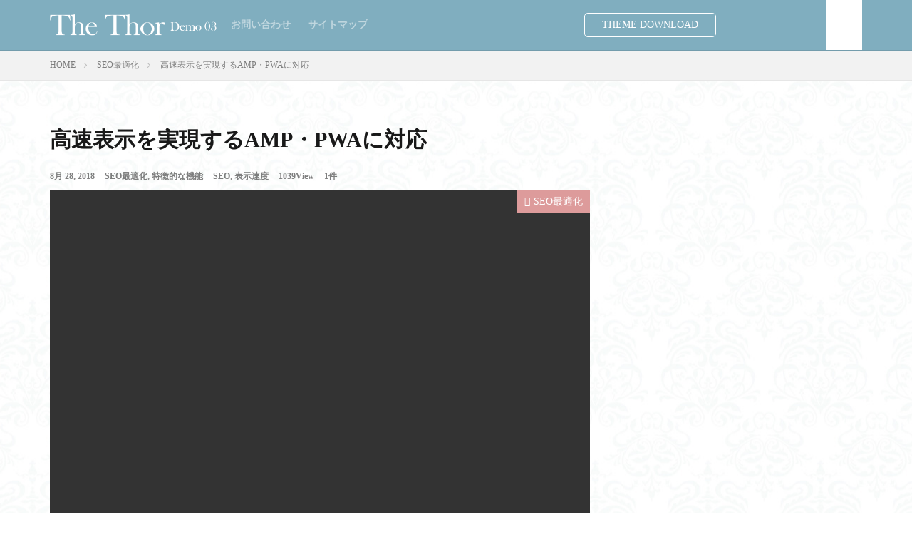

--- FILE ---
content_type: text/html; charset=UTF-8
request_url: https://thor-demo03.fit-theme.com/amp-pwa/
body_size: 9846
content:

<!DOCTYPE html>

<html lang="ja" prefix="og: http://ogp.me/ns#">
<head prefix="og: http://ogp.me/ns# fb: http://ogp.me/ns/fb# article: http://ogp.me/ns/article#">
<meta charset="UTF-8">
<title>高速表示を実現するAMP・PWAに対応│THE THOR03</title>
<link rel='https://api.w.org/' href='https://thor-demo03.fit-theme.com/wp-json/' />
<link rel="alternate" type="application/json+oembed" href="https://thor-demo03.fit-theme.com/wp-json/oembed/1.0/embed?url=https%3A%2F%2Fthor-demo03.fit-theme.com%2Famp-pwa%2F" />
<link rel="alternate" type="text/xml+oembed" href="https://thor-demo03.fit-theme.com/wp-json/oembed/1.0/embed?url=https%3A%2F%2Fthor-demo03.fit-theme.com%2Famp-pwa%2F&#038;format=xml" />
<link class="css-async" rel href="https://thor-demo03.fit-theme.com/wp-content/themes/the-thor/css/icon.min.css">
<link class="css-async" rel href="https://fonts.googleapis.com/css?family=Lato:100,300,400,700,900">
<link class="css-async" rel href="https://fonts.googleapis.com/css?family=Fjalla+One">
<link rel="stylesheet" href="https://thor-demo03.fit-theme.com/wp-content/themes/the-thor/style.min.css">
<link class="css-async" rel href="https://thor-demo03.fit-theme.com/wp-content/themes/the-thor-child/style-user.css?1535780737">
<link rel="canonical" href="https://thor-demo03.fit-theme.com/amp-pwa/" />
<script src="https://ajax.googleapis.com/ajax/libs/jquery/1.12.4/jquery.min.js"></script>
<meta http-equiv="X-UA-Compatible" content="IE=edge">
<meta name="viewport" content="width=device-width, initial-scale=1, viewport-fit=cover"/>
<style>
.widget.widget_nav_menu ul.menu{border-color: rgba(128,174,191,0.15);}.widget.widget_nav_menu ul.menu li{border-color: rgba(128,174,191,0.75);}.widget.widget_nav_menu ul.menu .sub-menu li{border-color: rgba(128,174,191,0.15);}.widget.widget_nav_menu ul.menu .sub-menu li .sub-menu li:first-child{border-color: rgba(128,174,191,0.15);}.widget.widget_nav_menu ul.menu li a:hover{background-color: rgba(128,174,191,0.75);}.widget.widget_nav_menu ul.menu .current-menu-item > a{background-color: rgba(128,174,191,0.75);}.widget.widget_nav_menu ul.menu li .sub-menu li a:before {color:#80aebf;}.widget.widget_nav_menu ul.menu li a{background-color:#80aebf;}.widget.widget_nav_menu ul.menu .sub-menu a:hover{color:#80aebf;}.widget.widget_nav_menu ul.menu .sub-menu .current-menu-item a{color:#80aebf;}.widget.widget_categories ul{border-color: rgba(128,174,191,0.15);}.widget.widget_categories ul li{border-color: rgba(128,174,191,0.75);}.widget.widget_categories ul .children li{border-color: rgba(128,174,191,0.15);}.widget.widget_categories ul .children li .children li:first-child{border-color: rgba(128,174,191,0.15);}.widget.widget_categories ul li a:hover{background-color: rgba(128,174,191,0.75);}.widget.widget_categories ul .current-menu-item > a{background-color: rgba(128,174,191,0.75);}.widget.widget_categories ul li .children li a:before {color:#80aebf;}.widget.widget_categories ul li a{background-color:#80aebf;}.widget.widget_categories ul .children a:hover{color:#80aebf;}.widget.widget_categories ul .children .current-menu-item a{color:#80aebf;}.widgetSearch__input:hover{border-color:#80aebf;}.widgetCatTitle{background-color:#80aebf;}.widgetCatTitle__inner{background-color:#80aebf;}.widgetSearch__submit:hover{background-color:#80aebf;}.widgetProfile__sns{background-color:#80aebf;}.widget.widget_calendar .calendar_wrap tbody a:hover{background-color:#80aebf;}.widget ul li a:hover{color:#80aebf;}.widget.widget_rss .rsswidget:hover{color:#80aebf;}.widget.widget_tag_cloud a:hover{background-color:#80aebf;}.widget select:hover{border-color:#80aebf;}.widgetSearch__checkLabel:hover:after{border-color:#80aebf;}.widgetSearch__check:checked .widgetSearch__checkLabel:before, .widgetSearch__check:checked + .widgetSearch__checkLabel:before{border-color:#80aebf;}.widgetTab__item.current{border-top-color:#80aebf;}.widgetTab__item:hover{border-top-color:#80aebf;}.searchHead__title{background-color:#80aebf;}.searchHead__submit:hover{color:#80aebf;}.menuBtn__close:hover{color:#80aebf;}.menuBtn__link:hover{color:#80aebf;}@media only screen and (min-width: 992px){.menuBtn__link {background-color:#80aebf;}}.t-headerCenter .menuBtn__link:hover{color:#80aebf;}.searchBtn__close:hover{color:#80aebf;}.searchBtn__link:hover{color:#80aebf;}.breadcrumb__item a:hover{color:#80aebf;}.pager__item{color:#80aebf;}.pager__item:hover, .pager__item-current{background-color:#80aebf; color:#fff;}.page-numbers{color:#80aebf;}.page-numbers:hover, .page-numbers.current{background-color:#80aebf; color:#fff;}.pagePager__item{color:#80aebf;}.pagePager__item:hover, .pagePager__item-current{background-color:#80aebf; color:#fff;}.heading a:hover{color:#80aebf;}.eyecatch__cat{background-color:#80aebf;}.the__category{background-color:#80aebf;}.dateList__item a:hover{color:#80aebf;}.controllerFooter__item:last-child{background-color:#80aebf;}.controllerFooter__close{background-color:#80aebf;}.bottomFooter__topBtn{background-color:#80aebf;}.mask-color{background-color:#80aebf;}.mask-colorgray{background-color:#80aebf;}.pickup3__item{background-color:#80aebf;}.categoryBox__title{color:#80aebf;}.comments__list .comment-meta{background-color:#80aebf;}.comment-respond .submit{background-color:#80aebf;}.prevNext__pop{background-color:#80aebf;}.swiper-pagination-bullet-active{background-color:#80aebf;}.swiper-slider .swiper-button-next, .swiper-slider .swiper-container-rtl .swiper-button-prev, .swiper-slider .swiper-button-prev, .swiper-slider .swiper-container-rtl .swiper-button-next	{background-color:#80aebf;}body{background: url(https://thor-demo03.fit-theme.com/wp-content/uploads/2018/09/haikei.jpg) repeat center center;}.t-headerColor .l-header{background-color:#80aebf;}.t-headerColor .globalNavi::before{background: -webkit-gradient(linear,left top,right top,color-stop(0%,rgba(255,255,255,0)),color-stop(100%,#80aebf));}.t-headerColor .subNavi__link-pickup:hover{color:#80aebf;}.snsFooter{background-color:#80aebf}.widget-main .heading.heading-widget{background-color:#80aebf}.widget-main .heading.heading-widgetsimple{background-color:#80aebf}.widget-main .heading.heading-widgetsimplewide{background-color:#80aebf}.widget-main .heading.heading-widgetwide{background-color:#80aebf}.widget-main .heading.heading-widgetbottom:before{border-color:#80aebf}.widget-main .heading.heading-widgetborder{border-color:#80aebf}.widget-main .heading.heading-widgetborder::before,.widget-main .heading.heading-widgetborder::after{background-color:#80aebf}.widget-side .heading.heading-widget{background-color:#80aebf}.widget-side .heading.heading-widgetsimple{background-color:#80aebf}.widget-side .heading.heading-widgetsimplewide{background-color:#80aebf}.widget-side .heading.heading-widgetwide{background-color:#80aebf}.widget-side .heading.heading-widgetbottom:before{border-color:#80aebf}.widget-side .heading.heading-widgetborder{border-color:#80aebf}.widget-side .heading.heading-widgetborder::before,.widget-side .heading.heading-widgetborder::after{background-color:#80aebf}.widget-foot .heading.heading-widget{background-color:#80aebf}.widget-foot .heading.heading-widgetsimple{background-color:#80aebf}.widget-foot .heading.heading-widgetsimplewide{background-color:#80aebf}.widget-foot .heading.heading-widgetwide{background-color:#80aebf}.widget-foot .heading.heading-widgetbottom:before{border-color:#80aebf}.widget-foot .heading.heading-widgetborder{border-color:#80aebf}.widget-foot .heading.heading-widgetborder::before,.widget-foot .heading.heading-widgetborder::after{background-color:#80aebf}.widget-menu .heading.heading-widget{background-color:#80aebf}.widget-menu .heading.heading-widgetsimple{background-color:#80aebf}.widget-menu .heading.heading-widgetsimplewide{background-color:#80aebf}.widget-menu .heading.heading-widgetwide{background-color:#80aebf}.widget-menu .heading.heading-widgetbottom:before{border-color:#80aebf}.widget-menu .heading.heading-widgetborder{border-color:#80aebf}.widget-menu .heading.heading-widgetborder::before,.widget-menu .heading.heading-widgetborder::after{background-color:#80aebf}.swiper-slider{height: 260px;}@media only screen and (min-width: 768px){.swiper-slider {height: 450px;}}.swiper-slide1.mask.mask-color{background-color:#b5abcc}.swiper-slide2.mask.mask-color{background-color:#c2e2ba}.swiper-slide3.mask.mask-color{background-color:#ddc1c1}.rankingBox__bg{background-color:#80aebf}.the__ribbon{background-color:#dd5454}.the__ribbon:after{border-left-color:#dd5454; border-right-color:#dd5454}.eyecatch__link.eyecatch__link-mask:hover::after {background-color: rgba(198,145,180,0.5);}.eyecatch__link.eyecatch__link-maskzoom:hover::after {background-color: rgba(198,145,180,0.5);}.eyecatch__link.eyecatch__link-maskzoomrotate:hover::after {background-color: rgba(198,145,180,0.5);}.eyecatch__link.eyecatch__link-mask:hover::after{content: "DETAIL";}.eyecatch__link.eyecatch__link-maskzoom:hover::after{content: "DETAIL";}.eyecatch__link.eyecatch__link-maskzoomrotate:hover::after{content: "DETAIL";}.cc-ft2{color:#dd9b9b;}.cc-hv2:hover{color:#dd9b9b;}.cc-bg2{background-color:#dd9b9b;}.cc-br2{border-color:#dd9b9b;}.cc-ft8{color:#dd9b9b;}.cc-hv8:hover{color:#dd9b9b;}.cc-bg8{background-color:#dd9b9b;}.cc-br8{border-color:#dd9b9b;}.cc-ft9{color:#dd9b9b;}.cc-hv9:hover{color:#dd9b9b;}.cc-bg9{background-color:#dd9b9b;}.cc-br9{border-color:#dd9b9b;}.cc-ft3{color:#dd9b9b;}.cc-hv3:hover{color:#dd9b9b;}.cc-bg3{background-color:#dd9b9b;}.cc-br3{border-color:#dd9b9b;}.cc-ft4{color:#dd9b9b;}.cc-hv4:hover{color:#dd9b9b;}.cc-bg4{background-color:#dd9b9b;}.cc-br4{border-color:#dd9b9b;}.cc-ft5{color:#dd9b9b;}.cc-hv5:hover{color:#dd9b9b;}.cc-bg5{background-color:#dd9b9b;}.cc-br5{border-color:#dd9b9b;}.cc-ft6{color:#dd9b9b;}.cc-hv6:hover{color:#dd9b9b;}.cc-bg6{background-color:#dd9b9b;}.cc-br6{border-color:#dd9b9b;}.cc-ft7{color:#dd9b9b;}.cc-hv7:hover{color:#dd9b9b;}.cc-bg7{background-color:#dd9b9b;}.cc-br7{border-color:#dd9b9b;}.content .afTagBox__btnDetail{background-color:#80aebf;}.widget .widgetAfTag__btnDetail{background-color:#80aebf;}.content .afTagBox__btnAf{background-color:#80aebf;}.widget .widgetAfTag__btnAf{background-color:#80aebf;}.content a{color:#80aebf;}.phrase a{color:#80aebf;}.content .sitemap li a:hover{color:#80aebf;}.content h2 a:hover,.content h3 a:hover,.content h4 a:hover,.content h5 a:hover{color:#80aebf;}.content ul.menu li a:hover{color:#80aebf;}.content .es-LiconBox:before{background-color:#a83f3f;}.content .es-LiconCircle:before{background-color:#a83f3f;}.content .es-BTiconBox:before{background-color:#a83f3f;}.content .es-BTiconCircle:before{background-color:#a83f3f;}.content .es-BiconObi{border-color:#a83f3f;}.content .es-BiconCorner:before{background-color:#a83f3f;}.content .es-BiconCircle:before{background-color:#a83f3f;}.content .es-BmarkHatena::before{background-color:#005293;}.content .es-BmarkExcl::before{background-color:#b60105;}.content .es-BmarkQ::before{background-color:#005293;}.content .es-BmarkQ::after{border-top-color:#005293;}.content .es-BmarkA::before{color:#b60105;}.content .es-BsubTradi::before{color:#ffffff;background-color:#b60105;border-color:#b60105;}.btn__link-primary{color:#ffffff; background-color:#dd9b9b;}.content .btn__link-primary{color:#ffffff; background-color:#dd9b9b;}.searchBtn__contentInner .btn__link-search{color:#ffffff; background-color:#dd9b9b;}.btn__link-secondary{color:#ffffff; background-color:#3f3f3f;}.content .btn__link-secondary{color:#ffffff; background-color:#3f3f3f;}.btn__link-search{color:#ffffff; background-color:#3f3f3f;}.btn__link-normal{color:#3f3f3f;}.content .btn__link-normal{color:#3f3f3f;}.btn__link-normal:hover{background-color:#3f3f3f;}.content .btn__link-normal:hover{background-color:#3f3f3f;}.comments__list .comment-reply-link{color:#3f3f3f;}.comments__list .comment-reply-link:hover{background-color:#3f3f3f;}@media only screen and (min-width: 992px){.subNavi__link-pickup{color:#3f3f3f;}}@media only screen and (min-width: 992px){.subNavi__link-pickup:hover{background-color:#3f3f3f;}}.partsH2-12 h2{color:#191919; border-left-color:#8fa8bf; border-bottom-color:#d8d8d8;}.partsH3-26 h3{color:#191919; background-color:#ffffff; border-color:#d8d8d8;}.partsH3-26 h3::before{border-top-color:#d8d8d8;}.partsH3-26 h3::after{border-top-color:#ffffff;}.content h4{color:#191919}.content h5{color:#191919}.content ul > li::before{color:#dd9b9b;}.content ul{color:#f2f2f2;}.content ol > li::before{color:#a83f3f; border-color:#a83f3f;}.content ol > li > ol > li::before{background-color:#a83f3f; border-color:#a83f3f;}.content ol > li > ol > li > ol > li::before{color:#a83f3f; border-color:#a83f3f;}.content ol{color:#191919;}.content .balloon .balloon__text{color:#191919; background-color:#f2f2f2;}.content .balloon .balloon__text-left:before{border-left-color:#f2f2f2;}.content .balloon .balloon__text-right:before{border-right-color:#f2f2f2;}.content .balloon-boder .balloon__text{color:#191919; background-color:#ffffff;  border-color:#d8d8d8;}.content .balloon-boder .balloon__text-left:before{border-left-color:#d8d8d8;}.content .balloon-boder .balloon__text-left:after{border-left-color:#ffffff;}.content .balloon-boder .balloon__text-right:before{border-right-color:#d8d8d8;}.content .balloon-boder .balloon__text-right:after{border-right-color:#ffffff;}.content blockquote{color:#191919; background-color:#f2f2f2;}.content blockquote::before{color:#d8d8d8;}.content table{color:#191919; border-top-color:#E5E5E5; border-left-color:#E5E5E5;}.content table th{background:#7f7f7f; color:#ffffff; ;border-right-color:#E5E5E5; border-bottom-color:#E5E5E5;}.content table td{background:#ffffff; ;border-right-color:#E5E5E5; border-bottom-color:#E5E5E5;}.content table tr:nth-child(odd) td{background-color:#f2f2f2;}
</style>
<meta property="og:site_name" content="THE THOR03" />
<meta property="og:type" content="article" />
<meta property="og:title" content="高速表示を実現するAMP・PWAに対応" />
<meta property="og:description" content="伏見桃山の城地を繞めぐっている淀川の水は、そのまま長流数里、浪華江なにわえの大坂城の石垣へも寄せていた。――で、ここら京都あたりの政治的なうごきは、微妙に大坂のほうへすぐ響き、また大坂方の一将一卒の言論も、おそろしく敏感に伏見の城へ聞えて来" />
<meta property="og:url" content="https://thor-demo03.fit-theme.com/amp-pwa/" />
<meta property="og:image" content="https://thor-demo03.fit-theme.com/wp-content/uploads/2018/08/speed_woman_1535462533-768x512.jpg" />
<meta name="twitter:card" content="summary" />
<meta name="twitter:site" content="@fitjpcom" />


</head>
<body class="t-naviNoneSp t-headerColor t-footerFixed" id="top">


  <!--l-header-->
  <header class="l-header l-header-border">
    <div class="container container-header">

      <!--logo-->
			<p class="siteTitle">
				<a class="siteTitle__link" href="https://thor-demo03.fit-theme.com">
											<img class="siteTitle__logo" src="https://thor-demo03.fit-theme.com/wp-content/uploads/2018/09/logo.png" alt="THE THOR03" width="390" height="50" >
					        </a>
      </p>      <!--/logo-->


      				<!--globalNavi-->
				<nav class="globalNavi u-none-sp">
					<div class="globalNavi__inner">
            <ul class="globalNavi__list"><li id="menu-item-450" class="menu-item menu-item-type-post_type menu-item-object-page menu-item-450"><a href="https://thor-demo03.fit-theme.com/sample-page-2/">お問い合わせ</a></li>
<li id="menu-item-449" class="menu-item menu-item-type-post_type menu-item-object-page menu-item-449"><a href="https://thor-demo03.fit-theme.com/sitemap/">サイトマップ</a></li>
</ul>					</div>
				</nav>
				<!--/globalNavi-->
			

							<!--subNavi-->
				<nav class="subNavi">
	        	        						<ul class="subNavi__list">
															<li class="subNavi__item"><a class="subNavi__link subNavi__link-pickup" href="https://fit-theme.com/the-thor/">　THEME DOWNLOAD　</a></li>
															<li class="subNavi__item"><a class="subNavi__link icon-facebook2" href="https://www.facebook.com/fitjpcom"></a></li>
															<li class="subNavi__item"><a class="subNavi__link icon-twitter" href="https://twitter.com/fitjpcom"></a></li>
															<li class="subNavi__item"><a class="subNavi__link icon-google-plus2" href="https://plus.google.com/UCviBYasQqct4bOidAkCHoDA"></a></li>
																								<li class="subNavi__item"><a class="subNavi__link icon-rss" href="https://thor-demo03.fit-theme.com/feed/"></a></li>
																					</ul>
									</nav>
				<!--/subNavi-->
			

      

            <!--menuBtn-->
			<div class="menuBtn">
        <input class="menuBtn__checkbox" id="menuBtn-checkbox" type="checkbox">
        <label class="menuBtn__link menuBtn__link-text icon-menu" for="menuBtn-checkbox"></label>
        <label class="menuBtn__unshown" for="menuBtn-checkbox"></label>
        <div class="menuBtn__content">
          <div class="menuBtn__scroll">
            <label class="menuBtn__close" for="menuBtn-checkbox"><i class="icon-close"></i>CLOSE</label>
            <div class="menuBtn__contentInner">
															<nav class="menuBtn__navi u-none-pc">
	              		                	<div class="btn btn-center"><a class="btn__link btn__link-normal" href="https://fit-theme.com/the-thor/">　THEME DOWNLOAD　</a></div>
										                <ul class="menuBtn__naviList">
																					<li class="menuBtn__naviItem"><a class="menuBtn__naviLink icon-facebook" href="https://www.facebook.com/fitjpcom"></a></li>
																					<li class="menuBtn__naviItem"><a class="menuBtn__naviLink icon-twitter" href="https://twitter.com/fitjpcom"></a></li>
																					<li class="menuBtn__naviItem"><a class="menuBtn__naviLink icon-google-plus" href="https://plus.google.com/UCviBYasQqct4bOidAkCHoDA"></a></li>
																																	<li class="menuBtn__naviItem"><a class="menuBtn__naviLink icon-rss" href="https://thor-demo03.fit-theme.com/feed/"></a></li>
																						                </ul>
								</nav>
	              																							<aside class="widget widget-menu widget_fit_ranking_categorie_class"><h2 class="heading heading-widgetsimplewide">SEOカテゴリ人気記事</h2>

        <div class="widgetCatTitle cc-bg2"><span class="widgetCatTitle__inner cc-bg2">SEO最適化カテゴリ</span></div>
        <ol class="widgetArchive widgetArchive-rank">
		          <li class="widgetArchive__item widgetArchive__item-rank">

                        <div class="eyecatch ">
              <a class="eyecatch__link eyecatch__link-maskzoom" href="https://thor-demo03.fit-theme.com/bunkise/">
                                  <img width="375" height="250" src="https://thor-demo03.fit-theme.com/wp-content/themes/the-thor/img/dummy.gif" data-layzr="https://thor-demo03.fit-theme.com/wp-content/uploads/2018/08/balloon_woman_1535634450-375x250.jpg" class="attachment-icatch375 size-icatch375 wp-post-image" alt="" />                              </a>
            </div>
                        <div class="widgetArchive__contents">

                            <ul class="dateList">
                                  <li class="dateList__item icon-clock">8月 30, 2018</li>
                                                                  <li class="dateList__item icon-eye">5148View</li>
                              </ul>
			                <h3 class="heading heading-tertiary">
                <a href="https://thor-demo03.fit-theme.com/bunkise/">SEOで評価を得ているページや収益を上げているページを分析できる！キーワード出現数や文字数の差を投稿一覧で確認可能</a>
              </h3>
							            </div>

          </li>
		          <li class="widgetArchive__item widgetArchive__item-rank">

                        <div class="eyecatch ">
              <a class="eyecatch__link eyecatch__link-maskzoom" href="https://thor-demo03.fit-theme.com/analysis/">
                                  <img width="375" height="250" src="https://thor-demo03.fit-theme.com/wp-content/themes/the-thor/img/dummy.gif" data-layzr="https://thor-demo03.fit-theme.com/wp-content/uploads/2018/08/beach_woman_1535633914-375x250.jpg" class="attachment-icatch375 size-icatch375 wp-post-image" alt="" />                              </a>
            </div>
                        <div class="widgetArchive__contents">

                            <ul class="dateList">
                                  <li class="dateList__item icon-clock">8月 30, 2018</li>
                                                                  <li class="dateList__item icon-eye">3182View</li>
                              </ul>
			                <h3 class="heading heading-tertiary">
                <a href="https://thor-demo03.fit-theme.com/analysis/">内部/外部発リンク数や、総合/平均閲覧数などが投稿一覧で確認できる！収益UPに向けた分析が可能</a>
              </h3>
							            </div>

          </li>
		          <li class="widgetArchive__item widgetArchive__item-rank">

                        <div class="eyecatch ">
              <a class="eyecatch__link eyecatch__link-maskzoom" href="https://thor-demo03.fit-theme.com/synchronization/">
                                  <img width="375" height="281" src="https://thor-demo03.fit-theme.com/wp-content/themes/the-thor/img/dummy.gif" data-layzr="https://thor-demo03.fit-theme.com/wp-content/uploads/2018/08/symmetry_1535632885-375x281.jpg" class="attachment-icatch375 size-icatch375 wp-post-image" alt="" />                              </a>
            </div>
                        <div class="widgetArchive__contents">

                            <ul class="dateList">
                                  <li class="dateList__item icon-clock">8月 30, 2018</li>
                                                                  <li class="dateList__item icon-eye">2787View</li>
                              </ul>
			                <h3 class="heading heading-tertiary">
                <a href="https://thor-demo03.fit-theme.com/synchronization/">CSSファイルの非同期読み込み機能による高速表示を実現</a>
              </h3>
							            </div>

          </li>
		        </ol>
		</aside>							            </div>
          </div>
        </div>
			</div>
			<!--/menuBtn-->
      
    </div>
  </header>
  <!--/l-header-->


  <!--l-headerBottom-->
  <div class="l-headerBottom">

    
		
	  
  </div>
  <!--l-headerBottom-->


  
  <div class="wider">
    <div class="breadcrumb"><ul class="breadcrumb__list container"><li class="breadcrumb__item icon-home"><a href="https://thor-demo03.fit-theme.com">HOME</a></li><li class="breadcrumb__item"><a href="https://thor-demo03.fit-theme.com/category/seo/">SEO最適化</a></li><li class="breadcrumb__item breadcrumb__item-current"><a href="https://thor-demo03.fit-theme.com/amp-pwa/">高速表示を実現するAMP・PWAに対応</a></li></ul></div>  </div>





  <!--l-wrapper-->
  <div class="l-wrapper">

    <!--l-main-->
        <main class="l-main l-main-right">





      <div class="dividerBottom">


              <h1 class="heading heading-primary">高速表示を実現するAMP・PWAに対応</h1>

        <ul class="dateList dateList-main">
                      <li class="dateList__item icon-clock">8月 28, 2018</li>
                                <li class="dateList__item icon-folder"><a href="https://thor-demo03.fit-theme.com/category/seo/" rel="category tag">SEO最適化</a>, <a href="https://thor-demo03.fit-theme.com/category/function/" rel="category tag">特徴的な機能</a></li>
		              <li class="dateList__item icon-tag"><a href="https://thor-demo03.fit-theme.com/tag/seo/" rel="tag">SEO</a>, <a href="https://thor-demo03.fit-theme.com/tag/%e8%a1%a8%e7%a4%ba%e9%80%9f%e5%ba%a6/" rel="tag">表示速度</a></li>
		                        <li class="dateList__item icon-eye">1039View</li>
                                <li class="dateList__item icon-bubble2" title="コメント数">1件</li>
                  </ul>

                <div class="eyecatch eyecatch-43 eyecatch-main">
          <span class="eyecatch__cat eyecatch__cat-big cc-bg2"><a href="https://thor-demo03.fit-theme.com/category/seo/">SEO最適化</a></span>          <span class="eyecatch__link">
                      <img width="768" height="512" src="https://thor-demo03.fit-theme.com/wp-content/themes/the-thor/img/dummy.gif" data-layzr="https://thor-demo03.fit-theme.com/wp-content/uploads/2018/08/speed_woman_1535462533-768x512.jpg" class="attachment-icatch768 size-icatch768 wp-post-image" alt="" />                    </span>
        </div>
        
      



        

        <!--postContents-->
        <div class="postContents u-shadow">
          

		            <section class="content partsH2-12 partsH3-26">
			<p>伏見桃山の城地を繞めぐっている淀川の水は、そのまま長流数里、浪華江なにわえの大坂城の石垣へも寄せていた。――で、ここら京都あたりの政治的なうごきは、微妙に大坂のほうへすぐ響き、また大坂方の一将一卒の言論も、おそろしく敏感に伏見の城へ聞えて来るらしい。</p>
<p>今――</p>
<p>摂津、山城の二ヵ国を貫くこの大河を中心にして、日本の文化は大きな激変に遭あっている。太閤たいこうの亡き後を、さながら落日の美しさのように、よけいに権威を誇示して見せている秀頼や淀君の大坂城と、関ヶ原の役から後、拍車をかけて、この伏見の城にあり、自ら戦後の経綸けいりんと大策に当たり、豊臣とよとみ文化の旧態を、根本から革あらためにかかっている徳川家康の勢威と――その二つの文化の潮流が、たとえば、河の中を往来している船にも、陸おかをゆく男女の風俗にも、流行歌はやりうたにも、職をさがしている牢人の顔つきにも、混色こんしょくしているのだった。</p>
<p>「どうなるんだ？」</p>
<p>と、人々はすぐそういう話題に興味を持つ。</p>
<p>「どうって、何が？」</p>
<p>「世の中がよ」</p>
<p>「変るだろう。こいつあ、はっきりしたことだ。変らない世の中なんて、そもそも、藤原道長以来、一日だってあった例ためしはねえ。――源家平家の弓取が、政権を執とるようになってからは猶なおさらそいつが早くなった」</p>
<p>「つまり、また戦いくさか」</p>
<p>「こうなっちまったものを、今さら、戦のない方へ、世の中を向け直そうとしても、力に及ぶまい」</p>
<p>「大坂でも、諸国の牢人衆へ、手をまわしているらしいな」</p>
<p>「……だろうな、大きな声ではいえねえが、徳川様だって、南蛮船から銃や弾薬たまぐすりをしこたま買いこんでいるというし」</p>
<p>「それでいて――大御所様のお孫の千姫を、秀頼公の嫁君にやっているのはどういうものだろ？」</p>
<p>「天下様のなさることは、みな聖賢の道だろうから、下人げにんにはわからねえさ」</p>
<p>石は焼けていた。河の水は沸いている。もう秋は立っているのだが、暑さはこの夏の土用にも勝まさって酷きびしい。</p>
<p>淀の京橋口の柳はだらりと白っぽく萎なえている。気の狂ったような油蝉あぶらぜみが一匹、川を横ぎって町屋の中へ突き当ってゆく。その町も晩の灯の色はどこへか失って、灰を浴びたような板屋根が乾き上がっているのだった。橋の上下かみしもには、無数の石船がつながれていて、河の中も石、陸おかも石、どこを見まわしても石だらけなのである。</p>
<p>その石も皆、畳二枚以上の巨おおきなものが多かった。焼けきった石の上に、石曳いしひきの労働者たちは、無感覚に寝そべったり腰かけたり仰向けに転がったりしている。ちょうど今が、昼飯刻どきでその後の半刻休みを楽しんでいるのであろう。そこらに材木をおろしている牛車の牛も涎よだれをたらして、満身に蠅はえを集めてじっとしている。</p>
<p>伏見城の修築だった。</p>
<p>いつのまにか、世の人々に「大御所」と呼ばしめている家康がここに滞在しているからではない。城普請しろぶしんは、徳川の戦後政策の一つだった。</p>
<p>譜代大名ふだいだいみょうの心を弛緩しかんさせないために。――また、外様とざま大名の蓄力を経済的にそれへ消耗させてしまうために。</p>
<p>もう一つの理由は、一般民に、とにかく徳川政策を謳歌おうかさせるためには、土木の工を各地に起して、下層民へ金をこぼしてやるに限る。</p>
<p>今、城普請は全国的に着手されていた。その大規模なものだけでも、江戸城、名古屋城、駿府城、越後高田城、彦根城、亀山城、大津城――等々々。</p>
          </section>
          		  

          		    <aside class="social-bottom"><ul class="socialList socialList-type01">
<li class="socialList__item"><a class="socialList__link icon-facebook" href="http://www.facebook.com/sharer.php?u=https%3A%2F%2Fthor-demo03.fit-theme.com%2Famp-pwa%2F&amp;t=%E9%AB%98%E9%80%9F%E8%A1%A8%E7%A4%BA%E3%82%92%E5%AE%9F%E7%8F%BE%E3%81%99%E3%82%8BAMP%E3%83%BBPWA%E3%81%AB%E5%AF%BE%E5%BF%9C" target="_blank" title="Facebook"></a></li><li class="socialList__item"><a class="socialList__link icon-twitter" href="http://twitter.com/intent/tweet?text=%E9%AB%98%E9%80%9F%E8%A1%A8%E7%A4%BA%E3%82%92%E5%AE%9F%E7%8F%BE%E3%81%99%E3%82%8BAMP%E3%83%BBPWA%E3%81%AB%E5%AF%BE%E5%BF%9C&amp;https%3A%2F%2Fthor-demo03.fit-theme.com%2Famp-pwa%2F&amp;url=https%3A%2F%2Fthor-demo03.fit-theme.com%2Famp-pwa%2F" target="_blank" title="Twitter"></a></li><li class="socialList__item"><a class="socialList__link icon-google-plus" href="https://plus.google.com/share?url=https%3A%2F%2Fthor-demo03.fit-theme.com%2Famp-pwa%2F" target="_blank" title="Google+"></a></li><li class="socialList__item"><a class="socialList__link icon-hatenabookmark" href="http://b.hatena.ne.jp/add?mode=confirm&amp;url=https%3A%2F%2Fthor-demo03.fit-theme.com%2Famp-pwa%2F&amp;title=%E9%AB%98%E9%80%9F%E8%A1%A8%E7%A4%BA%E3%82%92%E5%AE%9F%E7%8F%BE%E3%81%99%E3%82%8BAMP%E3%83%BBPWA%E3%81%AB%E5%AF%BE%E5%BF%9C" target="_blank" data-hatena-bookmark-title="https%3A%2F%2Fthor-demo03.fit-theme.com%2Famp-pwa%2F" title="はてブ"></a></li></ul>
</aside>
                  </div>
        <!--/postContents-->


        



        





                        <div class="snsFollow">
          <!-- facebook -->
          <div class="snsFollow__bg">
                          <img width="375" height="250" src="https://thor-demo03.fit-theme.com/wp-content/themes/the-thor/img/dummy.gif" data-layzr="https://thor-demo03.fit-theme.com/wp-content/uploads/2018/08/speed_woman_1535462533-375x250.jpg" class="attachment-icatch375 size-icatch375 wp-post-image" alt="" />                      </div>

          <div class="snsFollow__contents">
            <div class="snsFollow__text">
			              最新情報をチェックしよう！
			            </div>

            <ul class="snsFollow__list">
                                          <li class="snsFollow__item">
                <a href="https://twitter.com/fitjpcom" class="twitter-follow-button" data-size="large" data-show-screen-name="false" data-lang="ja" data-show-count="false">フォローする</a>
              </li>
                          </ul>

          </div>
        </div>
        





		




	            <!-- プロフィール -->
	    <aside class="profile">
	      <div class="profile__author">
                        <div class="profile__text">この記事を書いた人</div>
	        		    <img data-layzr="https://secure.gravatar.com/avatar/566e337e18fb491aa4c8e73ac54f7cb4?s=96&#038;d=mm&#038;r=g" alt="THE THOR" width="80" height="80" src="https://thor-demo03.fit-theme.com/wp-content/themes/the-thor/img/dummy.gif">
	        <h2 class="profile__name">THE THOR</h2>
            <h3 class="profile__group">WordPressテーマ</h3>	      </div>

	      <div class="profile__contents">
            <div class="profile__description">私はブロガー/アフィリエイター向けWordPressテーマの「THE THOR(ザ・トール)」です。このように、サイト管理者のプロフィール情報を掲載できます。</div>
            <ul class="profile__list">
	  	      <li class="profile__item"><a class="profile__link icon-facebook" href="https://www.facebook.com/fitjpcom"></a></li>		        <li class="profile__item"><a class="profile__link icon-twitter" href="https://twitter.com/fitjpcom"></a></li>		        		                    <li class="profile__item"><a class="profile__link icon-youtube" href="https://www.youtube.com/channel/UCviBYasQqct4bOidAkCHoDA"></a></li>                        	        </ul>

                          <div class="btn btn-center"><a class="btn__link btn__link-secondary" href="https://thor-demo03.fit-theme.com/author/knaito/">投稿一覧へ</a></div>
            	      </div>
	    </aside>
        <!-- /プロフィール -->
	    





	    





				<!-- 関連記事 -->
		<aside class="related"><h2 class="heading heading-sub">関連する記事</h2><ul class="related__list">				<li class="related__item">
				  <div class="eyecatch">
				  <span class="eyecatch__cat cc-bg2"><a href="https://thor-demo03.fit-theme.com/category/seo/">SEO最適化</a></span>					<a class="eyecatch__link eyecatch__link-maskzoom" href="https://thor-demo03.fit-theme.com/archive-meta/">
                      						<img data-layzr="https://thor-demo03.fit-theme.com/wp-content/uploads/2018/08/text_woman_1535463693-375x295.jpg" alt="投稿・固定ページだけでなく、カテゴリ・タグアーカイブでもmeta descriptionとtitleが変更可能" width="375" height="295" src="https://thor-demo03.fit-theme.com/wp-content/themes/the-thor/img/dummy.gif">
                      					</a>
				  </div>

				  <div class="archive__contents">
										<ul class="dateList">
										  <li class="dateList__item icon-clock">8月 28, 2018</li>
															</ul>
					
					<h3 class="heading heading-secondary">
					  <a href="https://thor-demo03.fit-theme.com/archive-meta/">投稿・固定ページだけでなく、カテゴリ・タグアーカイブでもmeta descriptionとtitleが変更可能</a>
					</h3>
				  </div>
				</li>
								<li class="related__item">
				  <div class="eyecatch">
				  <span class="eyecatch__cat cc-bg7"><a href="https://thor-demo03.fit-theme.com/category/function/">特徴的な機能</a></span>					<a class="eyecatch__link eyecatch__link-maskzoom" href="https://thor-demo03.fit-theme.com/share/">
                      						<img data-layzr="https://thor-demo03.fit-theme.com/wp-content/uploads/2018/08/mobile_1535611876-375x250.jpg" alt="この記事が気に入ったらいいねボタンを標準で搭載" width="375" height="250" src="https://thor-demo03.fit-theme.com/wp-content/themes/the-thor/img/dummy.gif">
                      					</a>
				  </div>

				  <div class="archive__contents">
										<ul class="dateList">
										  <li class="dateList__item icon-clock">8月 30, 2018</li>
															</ul>
					
					<h3 class="heading heading-secondary">
					  <a href="https://thor-demo03.fit-theme.com/share/">この記事が気に入ったらいいねボタンを標準で搭載</a>
					</h3>
				  </div>
				</li>
								<li class="related__item">
				  <div class="eyecatch">
				  <span class="eyecatch__cat cc-bg7"><a href="https://thor-demo03.fit-theme.com/category/function/">特徴的な機能</a></span>					<a class="eyecatch__link eyecatch__link-maskzoom" href="https://thor-demo03.fit-theme.com/ranking-sort/">
                      						<img data-layzr="https://thor-demo03.fit-theme.com/wp-content/uploads/2018/08/sports_1535612265-375x211.jpg" alt="新着順だけでなく、ランキング順でアーカイブページを並び替えられる" width="375" height="211" src="https://thor-demo03.fit-theme.com/wp-content/themes/the-thor/img/dummy.gif">
                      					</a>
				  </div>

				  <div class="archive__contents">
										<ul class="dateList">
										  <li class="dateList__item icon-clock">8月 30, 2018</li>
															</ul>
					
					<h3 class="heading heading-secondary">
					  <a href="https://thor-demo03.fit-theme.com/ranking-sort/">新着順だけでなく、ランキング順でアーカイブページを並び替えられる</a>
					</h3>
				  </div>
				</li>
				</ul></aside>	            <!-- /関連記事 -->
	    

        <!-- コメント -->
                      <aside class="comments" id="comments">
                <h2 class="heading heading-sub">コメント<span>（1件）</span></h2>
        <ul class="comments__list">
		  		<li class="comment even thread-even depth-1" id="comment-2">
				<div id="div-comment-2" class="comment-body">
				<div class="comment-author vcard">
			<img alt='' src='https://secure.gravatar.com/avatar/d7a973c7dab26985da5f961be7b74480?s=40&#038;d=mm&#038;r=g' srcset='https://secure.gravatar.com/avatar/d7a973c7dab26985da5f961be7b74480?s=80&#038;d=mm&#038;r=g 2x' class='avatar avatar-40 photo' height='40' width='40' />			<cite class="fn"><a href='https://wordpress.org/' rel='external nofollow' class='url'>A WordPress Commenter</a></cite> <span class="says">より:</span>		</div>
		
		<div class="comment-meta commentmetadata"><a href="https://thor-demo03.fit-theme.com/amp-pwa/#comment-2">
			8月 28, 2018 5:37 am</a>		</div>

		<p>Hi, this is a comment.<br />
To get started with moderating, editing, and deleting comments, please visit the Comments screen in the dashboard.<br />
Commenter avatars come from <a href="https://gravatar.com" rel="nofollow">Gravatar</a>.</p>

		<div class="reply"><a rel='nofollow' class='comment-reply-link' href='https://thor-demo03.fit-theme.com/amp-pwa/?replytocom=2#respond' onclick='return addComment.moveForm( "div-comment-2", "2", "respond", "414" )' aria-label='A WordPress Commenter に返信'>返信</a></div>
				</div>
		</li><!-- #comment-## -->
        </ul>
        		
				
			<div id="respond" class="comment-respond">
		<h2 class="heading heading-secondary">コメントを書く <small><a rel="nofollow" id="cancel-comment-reply-link" href="/amp-pwa/#respond" style="display:none;">コメントをキャンセル</a></small></h2>			<form action="https://thor-demo03.fit-theme.com/wp-comments-post.php" method="post" id="commentform" class="comment-form">
				<p class="comment-notes"><span id="email-notes">メールアドレスが公開されることはありません。</span> <span class="required">*</span> が付いている欄は必須項目です</p><p class="comment-form-comment"><label for="comment">コメント</label> <textarea id="comment" name="comment" cols="45" rows="8" maxlength="65525" required="required"></textarea></p><p class="comment-form-author"><label for="author">名前 <span class="required">*</span></label> <input id="author" name="author" type="text" value="" size="30" maxlength="245" required='required' /></p>
<p class="comment-form-email"><label for="email">メール <span class="required">*</span></label> <input id="email" name="email" type="text" value="" size="30" maxlength="100" aria-describedby="email-notes" required='required' /></p>
<p class="comment-form-url"><label for="url">サイト</label> <input id="url" name="url" type="text" value="" size="30" maxlength="200" /></p>
<p class="form-submit"><input name="submit" type="submit" id="submit" class="submit" value="コメントを送信" /> <input type='hidden' name='comment_post_ID' value='414' id='comment_post_ID' />
<input type='hidden' name='comment_parent' id='comment_parent' value='0' />
</p>			</form>
			</div><!-- #respond -->
	      </aside>
              <!-- /コメント -->





	    